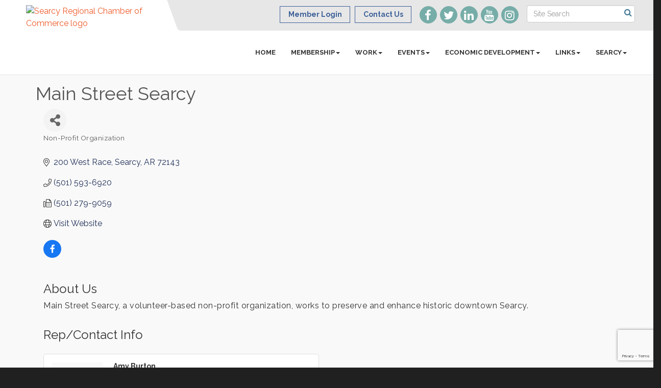

--- FILE ---
content_type: text/html; charset=utf-8
request_url: https://www.google.com/recaptcha/enterprise/anchor?ar=1&k=6LfI_T8rAAAAAMkWHrLP_GfSf3tLy9tKa839wcWa&co=aHR0cHM6Ly93d3cuc2VhcmN5Y2hhbWJlci5jb206NDQz&hl=en&v=N67nZn4AqZkNcbeMu4prBgzg&size=invisible&anchor-ms=20000&execute-ms=30000&cb=3mihuhvys1de
body_size: 48544
content:
<!DOCTYPE HTML><html dir="ltr" lang="en"><head><meta http-equiv="Content-Type" content="text/html; charset=UTF-8">
<meta http-equiv="X-UA-Compatible" content="IE=edge">
<title>reCAPTCHA</title>
<style type="text/css">
/* cyrillic-ext */
@font-face {
  font-family: 'Roboto';
  font-style: normal;
  font-weight: 400;
  font-stretch: 100%;
  src: url(//fonts.gstatic.com/s/roboto/v48/KFO7CnqEu92Fr1ME7kSn66aGLdTylUAMa3GUBHMdazTgWw.woff2) format('woff2');
  unicode-range: U+0460-052F, U+1C80-1C8A, U+20B4, U+2DE0-2DFF, U+A640-A69F, U+FE2E-FE2F;
}
/* cyrillic */
@font-face {
  font-family: 'Roboto';
  font-style: normal;
  font-weight: 400;
  font-stretch: 100%;
  src: url(//fonts.gstatic.com/s/roboto/v48/KFO7CnqEu92Fr1ME7kSn66aGLdTylUAMa3iUBHMdazTgWw.woff2) format('woff2');
  unicode-range: U+0301, U+0400-045F, U+0490-0491, U+04B0-04B1, U+2116;
}
/* greek-ext */
@font-face {
  font-family: 'Roboto';
  font-style: normal;
  font-weight: 400;
  font-stretch: 100%;
  src: url(//fonts.gstatic.com/s/roboto/v48/KFO7CnqEu92Fr1ME7kSn66aGLdTylUAMa3CUBHMdazTgWw.woff2) format('woff2');
  unicode-range: U+1F00-1FFF;
}
/* greek */
@font-face {
  font-family: 'Roboto';
  font-style: normal;
  font-weight: 400;
  font-stretch: 100%;
  src: url(//fonts.gstatic.com/s/roboto/v48/KFO7CnqEu92Fr1ME7kSn66aGLdTylUAMa3-UBHMdazTgWw.woff2) format('woff2');
  unicode-range: U+0370-0377, U+037A-037F, U+0384-038A, U+038C, U+038E-03A1, U+03A3-03FF;
}
/* math */
@font-face {
  font-family: 'Roboto';
  font-style: normal;
  font-weight: 400;
  font-stretch: 100%;
  src: url(//fonts.gstatic.com/s/roboto/v48/KFO7CnqEu92Fr1ME7kSn66aGLdTylUAMawCUBHMdazTgWw.woff2) format('woff2');
  unicode-range: U+0302-0303, U+0305, U+0307-0308, U+0310, U+0312, U+0315, U+031A, U+0326-0327, U+032C, U+032F-0330, U+0332-0333, U+0338, U+033A, U+0346, U+034D, U+0391-03A1, U+03A3-03A9, U+03B1-03C9, U+03D1, U+03D5-03D6, U+03F0-03F1, U+03F4-03F5, U+2016-2017, U+2034-2038, U+203C, U+2040, U+2043, U+2047, U+2050, U+2057, U+205F, U+2070-2071, U+2074-208E, U+2090-209C, U+20D0-20DC, U+20E1, U+20E5-20EF, U+2100-2112, U+2114-2115, U+2117-2121, U+2123-214F, U+2190, U+2192, U+2194-21AE, U+21B0-21E5, U+21F1-21F2, U+21F4-2211, U+2213-2214, U+2216-22FF, U+2308-230B, U+2310, U+2319, U+231C-2321, U+2336-237A, U+237C, U+2395, U+239B-23B7, U+23D0, U+23DC-23E1, U+2474-2475, U+25AF, U+25B3, U+25B7, U+25BD, U+25C1, U+25CA, U+25CC, U+25FB, U+266D-266F, U+27C0-27FF, U+2900-2AFF, U+2B0E-2B11, U+2B30-2B4C, U+2BFE, U+3030, U+FF5B, U+FF5D, U+1D400-1D7FF, U+1EE00-1EEFF;
}
/* symbols */
@font-face {
  font-family: 'Roboto';
  font-style: normal;
  font-weight: 400;
  font-stretch: 100%;
  src: url(//fonts.gstatic.com/s/roboto/v48/KFO7CnqEu92Fr1ME7kSn66aGLdTylUAMaxKUBHMdazTgWw.woff2) format('woff2');
  unicode-range: U+0001-000C, U+000E-001F, U+007F-009F, U+20DD-20E0, U+20E2-20E4, U+2150-218F, U+2190, U+2192, U+2194-2199, U+21AF, U+21E6-21F0, U+21F3, U+2218-2219, U+2299, U+22C4-22C6, U+2300-243F, U+2440-244A, U+2460-24FF, U+25A0-27BF, U+2800-28FF, U+2921-2922, U+2981, U+29BF, U+29EB, U+2B00-2BFF, U+4DC0-4DFF, U+FFF9-FFFB, U+10140-1018E, U+10190-1019C, U+101A0, U+101D0-101FD, U+102E0-102FB, U+10E60-10E7E, U+1D2C0-1D2D3, U+1D2E0-1D37F, U+1F000-1F0FF, U+1F100-1F1AD, U+1F1E6-1F1FF, U+1F30D-1F30F, U+1F315, U+1F31C, U+1F31E, U+1F320-1F32C, U+1F336, U+1F378, U+1F37D, U+1F382, U+1F393-1F39F, U+1F3A7-1F3A8, U+1F3AC-1F3AF, U+1F3C2, U+1F3C4-1F3C6, U+1F3CA-1F3CE, U+1F3D4-1F3E0, U+1F3ED, U+1F3F1-1F3F3, U+1F3F5-1F3F7, U+1F408, U+1F415, U+1F41F, U+1F426, U+1F43F, U+1F441-1F442, U+1F444, U+1F446-1F449, U+1F44C-1F44E, U+1F453, U+1F46A, U+1F47D, U+1F4A3, U+1F4B0, U+1F4B3, U+1F4B9, U+1F4BB, U+1F4BF, U+1F4C8-1F4CB, U+1F4D6, U+1F4DA, U+1F4DF, U+1F4E3-1F4E6, U+1F4EA-1F4ED, U+1F4F7, U+1F4F9-1F4FB, U+1F4FD-1F4FE, U+1F503, U+1F507-1F50B, U+1F50D, U+1F512-1F513, U+1F53E-1F54A, U+1F54F-1F5FA, U+1F610, U+1F650-1F67F, U+1F687, U+1F68D, U+1F691, U+1F694, U+1F698, U+1F6AD, U+1F6B2, U+1F6B9-1F6BA, U+1F6BC, U+1F6C6-1F6CF, U+1F6D3-1F6D7, U+1F6E0-1F6EA, U+1F6F0-1F6F3, U+1F6F7-1F6FC, U+1F700-1F7FF, U+1F800-1F80B, U+1F810-1F847, U+1F850-1F859, U+1F860-1F887, U+1F890-1F8AD, U+1F8B0-1F8BB, U+1F8C0-1F8C1, U+1F900-1F90B, U+1F93B, U+1F946, U+1F984, U+1F996, U+1F9E9, U+1FA00-1FA6F, U+1FA70-1FA7C, U+1FA80-1FA89, U+1FA8F-1FAC6, U+1FACE-1FADC, U+1FADF-1FAE9, U+1FAF0-1FAF8, U+1FB00-1FBFF;
}
/* vietnamese */
@font-face {
  font-family: 'Roboto';
  font-style: normal;
  font-weight: 400;
  font-stretch: 100%;
  src: url(//fonts.gstatic.com/s/roboto/v48/KFO7CnqEu92Fr1ME7kSn66aGLdTylUAMa3OUBHMdazTgWw.woff2) format('woff2');
  unicode-range: U+0102-0103, U+0110-0111, U+0128-0129, U+0168-0169, U+01A0-01A1, U+01AF-01B0, U+0300-0301, U+0303-0304, U+0308-0309, U+0323, U+0329, U+1EA0-1EF9, U+20AB;
}
/* latin-ext */
@font-face {
  font-family: 'Roboto';
  font-style: normal;
  font-weight: 400;
  font-stretch: 100%;
  src: url(//fonts.gstatic.com/s/roboto/v48/KFO7CnqEu92Fr1ME7kSn66aGLdTylUAMa3KUBHMdazTgWw.woff2) format('woff2');
  unicode-range: U+0100-02BA, U+02BD-02C5, U+02C7-02CC, U+02CE-02D7, U+02DD-02FF, U+0304, U+0308, U+0329, U+1D00-1DBF, U+1E00-1E9F, U+1EF2-1EFF, U+2020, U+20A0-20AB, U+20AD-20C0, U+2113, U+2C60-2C7F, U+A720-A7FF;
}
/* latin */
@font-face {
  font-family: 'Roboto';
  font-style: normal;
  font-weight: 400;
  font-stretch: 100%;
  src: url(//fonts.gstatic.com/s/roboto/v48/KFO7CnqEu92Fr1ME7kSn66aGLdTylUAMa3yUBHMdazQ.woff2) format('woff2');
  unicode-range: U+0000-00FF, U+0131, U+0152-0153, U+02BB-02BC, U+02C6, U+02DA, U+02DC, U+0304, U+0308, U+0329, U+2000-206F, U+20AC, U+2122, U+2191, U+2193, U+2212, U+2215, U+FEFF, U+FFFD;
}
/* cyrillic-ext */
@font-face {
  font-family: 'Roboto';
  font-style: normal;
  font-weight: 500;
  font-stretch: 100%;
  src: url(//fonts.gstatic.com/s/roboto/v48/KFO7CnqEu92Fr1ME7kSn66aGLdTylUAMa3GUBHMdazTgWw.woff2) format('woff2');
  unicode-range: U+0460-052F, U+1C80-1C8A, U+20B4, U+2DE0-2DFF, U+A640-A69F, U+FE2E-FE2F;
}
/* cyrillic */
@font-face {
  font-family: 'Roboto';
  font-style: normal;
  font-weight: 500;
  font-stretch: 100%;
  src: url(//fonts.gstatic.com/s/roboto/v48/KFO7CnqEu92Fr1ME7kSn66aGLdTylUAMa3iUBHMdazTgWw.woff2) format('woff2');
  unicode-range: U+0301, U+0400-045F, U+0490-0491, U+04B0-04B1, U+2116;
}
/* greek-ext */
@font-face {
  font-family: 'Roboto';
  font-style: normal;
  font-weight: 500;
  font-stretch: 100%;
  src: url(//fonts.gstatic.com/s/roboto/v48/KFO7CnqEu92Fr1ME7kSn66aGLdTylUAMa3CUBHMdazTgWw.woff2) format('woff2');
  unicode-range: U+1F00-1FFF;
}
/* greek */
@font-face {
  font-family: 'Roboto';
  font-style: normal;
  font-weight: 500;
  font-stretch: 100%;
  src: url(//fonts.gstatic.com/s/roboto/v48/KFO7CnqEu92Fr1ME7kSn66aGLdTylUAMa3-UBHMdazTgWw.woff2) format('woff2');
  unicode-range: U+0370-0377, U+037A-037F, U+0384-038A, U+038C, U+038E-03A1, U+03A3-03FF;
}
/* math */
@font-face {
  font-family: 'Roboto';
  font-style: normal;
  font-weight: 500;
  font-stretch: 100%;
  src: url(//fonts.gstatic.com/s/roboto/v48/KFO7CnqEu92Fr1ME7kSn66aGLdTylUAMawCUBHMdazTgWw.woff2) format('woff2');
  unicode-range: U+0302-0303, U+0305, U+0307-0308, U+0310, U+0312, U+0315, U+031A, U+0326-0327, U+032C, U+032F-0330, U+0332-0333, U+0338, U+033A, U+0346, U+034D, U+0391-03A1, U+03A3-03A9, U+03B1-03C9, U+03D1, U+03D5-03D6, U+03F0-03F1, U+03F4-03F5, U+2016-2017, U+2034-2038, U+203C, U+2040, U+2043, U+2047, U+2050, U+2057, U+205F, U+2070-2071, U+2074-208E, U+2090-209C, U+20D0-20DC, U+20E1, U+20E5-20EF, U+2100-2112, U+2114-2115, U+2117-2121, U+2123-214F, U+2190, U+2192, U+2194-21AE, U+21B0-21E5, U+21F1-21F2, U+21F4-2211, U+2213-2214, U+2216-22FF, U+2308-230B, U+2310, U+2319, U+231C-2321, U+2336-237A, U+237C, U+2395, U+239B-23B7, U+23D0, U+23DC-23E1, U+2474-2475, U+25AF, U+25B3, U+25B7, U+25BD, U+25C1, U+25CA, U+25CC, U+25FB, U+266D-266F, U+27C0-27FF, U+2900-2AFF, U+2B0E-2B11, U+2B30-2B4C, U+2BFE, U+3030, U+FF5B, U+FF5D, U+1D400-1D7FF, U+1EE00-1EEFF;
}
/* symbols */
@font-face {
  font-family: 'Roboto';
  font-style: normal;
  font-weight: 500;
  font-stretch: 100%;
  src: url(//fonts.gstatic.com/s/roboto/v48/KFO7CnqEu92Fr1ME7kSn66aGLdTylUAMaxKUBHMdazTgWw.woff2) format('woff2');
  unicode-range: U+0001-000C, U+000E-001F, U+007F-009F, U+20DD-20E0, U+20E2-20E4, U+2150-218F, U+2190, U+2192, U+2194-2199, U+21AF, U+21E6-21F0, U+21F3, U+2218-2219, U+2299, U+22C4-22C6, U+2300-243F, U+2440-244A, U+2460-24FF, U+25A0-27BF, U+2800-28FF, U+2921-2922, U+2981, U+29BF, U+29EB, U+2B00-2BFF, U+4DC0-4DFF, U+FFF9-FFFB, U+10140-1018E, U+10190-1019C, U+101A0, U+101D0-101FD, U+102E0-102FB, U+10E60-10E7E, U+1D2C0-1D2D3, U+1D2E0-1D37F, U+1F000-1F0FF, U+1F100-1F1AD, U+1F1E6-1F1FF, U+1F30D-1F30F, U+1F315, U+1F31C, U+1F31E, U+1F320-1F32C, U+1F336, U+1F378, U+1F37D, U+1F382, U+1F393-1F39F, U+1F3A7-1F3A8, U+1F3AC-1F3AF, U+1F3C2, U+1F3C4-1F3C6, U+1F3CA-1F3CE, U+1F3D4-1F3E0, U+1F3ED, U+1F3F1-1F3F3, U+1F3F5-1F3F7, U+1F408, U+1F415, U+1F41F, U+1F426, U+1F43F, U+1F441-1F442, U+1F444, U+1F446-1F449, U+1F44C-1F44E, U+1F453, U+1F46A, U+1F47D, U+1F4A3, U+1F4B0, U+1F4B3, U+1F4B9, U+1F4BB, U+1F4BF, U+1F4C8-1F4CB, U+1F4D6, U+1F4DA, U+1F4DF, U+1F4E3-1F4E6, U+1F4EA-1F4ED, U+1F4F7, U+1F4F9-1F4FB, U+1F4FD-1F4FE, U+1F503, U+1F507-1F50B, U+1F50D, U+1F512-1F513, U+1F53E-1F54A, U+1F54F-1F5FA, U+1F610, U+1F650-1F67F, U+1F687, U+1F68D, U+1F691, U+1F694, U+1F698, U+1F6AD, U+1F6B2, U+1F6B9-1F6BA, U+1F6BC, U+1F6C6-1F6CF, U+1F6D3-1F6D7, U+1F6E0-1F6EA, U+1F6F0-1F6F3, U+1F6F7-1F6FC, U+1F700-1F7FF, U+1F800-1F80B, U+1F810-1F847, U+1F850-1F859, U+1F860-1F887, U+1F890-1F8AD, U+1F8B0-1F8BB, U+1F8C0-1F8C1, U+1F900-1F90B, U+1F93B, U+1F946, U+1F984, U+1F996, U+1F9E9, U+1FA00-1FA6F, U+1FA70-1FA7C, U+1FA80-1FA89, U+1FA8F-1FAC6, U+1FACE-1FADC, U+1FADF-1FAE9, U+1FAF0-1FAF8, U+1FB00-1FBFF;
}
/* vietnamese */
@font-face {
  font-family: 'Roboto';
  font-style: normal;
  font-weight: 500;
  font-stretch: 100%;
  src: url(//fonts.gstatic.com/s/roboto/v48/KFO7CnqEu92Fr1ME7kSn66aGLdTylUAMa3OUBHMdazTgWw.woff2) format('woff2');
  unicode-range: U+0102-0103, U+0110-0111, U+0128-0129, U+0168-0169, U+01A0-01A1, U+01AF-01B0, U+0300-0301, U+0303-0304, U+0308-0309, U+0323, U+0329, U+1EA0-1EF9, U+20AB;
}
/* latin-ext */
@font-face {
  font-family: 'Roboto';
  font-style: normal;
  font-weight: 500;
  font-stretch: 100%;
  src: url(//fonts.gstatic.com/s/roboto/v48/KFO7CnqEu92Fr1ME7kSn66aGLdTylUAMa3KUBHMdazTgWw.woff2) format('woff2');
  unicode-range: U+0100-02BA, U+02BD-02C5, U+02C7-02CC, U+02CE-02D7, U+02DD-02FF, U+0304, U+0308, U+0329, U+1D00-1DBF, U+1E00-1E9F, U+1EF2-1EFF, U+2020, U+20A0-20AB, U+20AD-20C0, U+2113, U+2C60-2C7F, U+A720-A7FF;
}
/* latin */
@font-face {
  font-family: 'Roboto';
  font-style: normal;
  font-weight: 500;
  font-stretch: 100%;
  src: url(//fonts.gstatic.com/s/roboto/v48/KFO7CnqEu92Fr1ME7kSn66aGLdTylUAMa3yUBHMdazQ.woff2) format('woff2');
  unicode-range: U+0000-00FF, U+0131, U+0152-0153, U+02BB-02BC, U+02C6, U+02DA, U+02DC, U+0304, U+0308, U+0329, U+2000-206F, U+20AC, U+2122, U+2191, U+2193, U+2212, U+2215, U+FEFF, U+FFFD;
}
/* cyrillic-ext */
@font-face {
  font-family: 'Roboto';
  font-style: normal;
  font-weight: 900;
  font-stretch: 100%;
  src: url(//fonts.gstatic.com/s/roboto/v48/KFO7CnqEu92Fr1ME7kSn66aGLdTylUAMa3GUBHMdazTgWw.woff2) format('woff2');
  unicode-range: U+0460-052F, U+1C80-1C8A, U+20B4, U+2DE0-2DFF, U+A640-A69F, U+FE2E-FE2F;
}
/* cyrillic */
@font-face {
  font-family: 'Roboto';
  font-style: normal;
  font-weight: 900;
  font-stretch: 100%;
  src: url(//fonts.gstatic.com/s/roboto/v48/KFO7CnqEu92Fr1ME7kSn66aGLdTylUAMa3iUBHMdazTgWw.woff2) format('woff2');
  unicode-range: U+0301, U+0400-045F, U+0490-0491, U+04B0-04B1, U+2116;
}
/* greek-ext */
@font-face {
  font-family: 'Roboto';
  font-style: normal;
  font-weight: 900;
  font-stretch: 100%;
  src: url(//fonts.gstatic.com/s/roboto/v48/KFO7CnqEu92Fr1ME7kSn66aGLdTylUAMa3CUBHMdazTgWw.woff2) format('woff2');
  unicode-range: U+1F00-1FFF;
}
/* greek */
@font-face {
  font-family: 'Roboto';
  font-style: normal;
  font-weight: 900;
  font-stretch: 100%;
  src: url(//fonts.gstatic.com/s/roboto/v48/KFO7CnqEu92Fr1ME7kSn66aGLdTylUAMa3-UBHMdazTgWw.woff2) format('woff2');
  unicode-range: U+0370-0377, U+037A-037F, U+0384-038A, U+038C, U+038E-03A1, U+03A3-03FF;
}
/* math */
@font-face {
  font-family: 'Roboto';
  font-style: normal;
  font-weight: 900;
  font-stretch: 100%;
  src: url(//fonts.gstatic.com/s/roboto/v48/KFO7CnqEu92Fr1ME7kSn66aGLdTylUAMawCUBHMdazTgWw.woff2) format('woff2');
  unicode-range: U+0302-0303, U+0305, U+0307-0308, U+0310, U+0312, U+0315, U+031A, U+0326-0327, U+032C, U+032F-0330, U+0332-0333, U+0338, U+033A, U+0346, U+034D, U+0391-03A1, U+03A3-03A9, U+03B1-03C9, U+03D1, U+03D5-03D6, U+03F0-03F1, U+03F4-03F5, U+2016-2017, U+2034-2038, U+203C, U+2040, U+2043, U+2047, U+2050, U+2057, U+205F, U+2070-2071, U+2074-208E, U+2090-209C, U+20D0-20DC, U+20E1, U+20E5-20EF, U+2100-2112, U+2114-2115, U+2117-2121, U+2123-214F, U+2190, U+2192, U+2194-21AE, U+21B0-21E5, U+21F1-21F2, U+21F4-2211, U+2213-2214, U+2216-22FF, U+2308-230B, U+2310, U+2319, U+231C-2321, U+2336-237A, U+237C, U+2395, U+239B-23B7, U+23D0, U+23DC-23E1, U+2474-2475, U+25AF, U+25B3, U+25B7, U+25BD, U+25C1, U+25CA, U+25CC, U+25FB, U+266D-266F, U+27C0-27FF, U+2900-2AFF, U+2B0E-2B11, U+2B30-2B4C, U+2BFE, U+3030, U+FF5B, U+FF5D, U+1D400-1D7FF, U+1EE00-1EEFF;
}
/* symbols */
@font-face {
  font-family: 'Roboto';
  font-style: normal;
  font-weight: 900;
  font-stretch: 100%;
  src: url(//fonts.gstatic.com/s/roboto/v48/KFO7CnqEu92Fr1ME7kSn66aGLdTylUAMaxKUBHMdazTgWw.woff2) format('woff2');
  unicode-range: U+0001-000C, U+000E-001F, U+007F-009F, U+20DD-20E0, U+20E2-20E4, U+2150-218F, U+2190, U+2192, U+2194-2199, U+21AF, U+21E6-21F0, U+21F3, U+2218-2219, U+2299, U+22C4-22C6, U+2300-243F, U+2440-244A, U+2460-24FF, U+25A0-27BF, U+2800-28FF, U+2921-2922, U+2981, U+29BF, U+29EB, U+2B00-2BFF, U+4DC0-4DFF, U+FFF9-FFFB, U+10140-1018E, U+10190-1019C, U+101A0, U+101D0-101FD, U+102E0-102FB, U+10E60-10E7E, U+1D2C0-1D2D3, U+1D2E0-1D37F, U+1F000-1F0FF, U+1F100-1F1AD, U+1F1E6-1F1FF, U+1F30D-1F30F, U+1F315, U+1F31C, U+1F31E, U+1F320-1F32C, U+1F336, U+1F378, U+1F37D, U+1F382, U+1F393-1F39F, U+1F3A7-1F3A8, U+1F3AC-1F3AF, U+1F3C2, U+1F3C4-1F3C6, U+1F3CA-1F3CE, U+1F3D4-1F3E0, U+1F3ED, U+1F3F1-1F3F3, U+1F3F5-1F3F7, U+1F408, U+1F415, U+1F41F, U+1F426, U+1F43F, U+1F441-1F442, U+1F444, U+1F446-1F449, U+1F44C-1F44E, U+1F453, U+1F46A, U+1F47D, U+1F4A3, U+1F4B0, U+1F4B3, U+1F4B9, U+1F4BB, U+1F4BF, U+1F4C8-1F4CB, U+1F4D6, U+1F4DA, U+1F4DF, U+1F4E3-1F4E6, U+1F4EA-1F4ED, U+1F4F7, U+1F4F9-1F4FB, U+1F4FD-1F4FE, U+1F503, U+1F507-1F50B, U+1F50D, U+1F512-1F513, U+1F53E-1F54A, U+1F54F-1F5FA, U+1F610, U+1F650-1F67F, U+1F687, U+1F68D, U+1F691, U+1F694, U+1F698, U+1F6AD, U+1F6B2, U+1F6B9-1F6BA, U+1F6BC, U+1F6C6-1F6CF, U+1F6D3-1F6D7, U+1F6E0-1F6EA, U+1F6F0-1F6F3, U+1F6F7-1F6FC, U+1F700-1F7FF, U+1F800-1F80B, U+1F810-1F847, U+1F850-1F859, U+1F860-1F887, U+1F890-1F8AD, U+1F8B0-1F8BB, U+1F8C0-1F8C1, U+1F900-1F90B, U+1F93B, U+1F946, U+1F984, U+1F996, U+1F9E9, U+1FA00-1FA6F, U+1FA70-1FA7C, U+1FA80-1FA89, U+1FA8F-1FAC6, U+1FACE-1FADC, U+1FADF-1FAE9, U+1FAF0-1FAF8, U+1FB00-1FBFF;
}
/* vietnamese */
@font-face {
  font-family: 'Roboto';
  font-style: normal;
  font-weight: 900;
  font-stretch: 100%;
  src: url(//fonts.gstatic.com/s/roboto/v48/KFO7CnqEu92Fr1ME7kSn66aGLdTylUAMa3OUBHMdazTgWw.woff2) format('woff2');
  unicode-range: U+0102-0103, U+0110-0111, U+0128-0129, U+0168-0169, U+01A0-01A1, U+01AF-01B0, U+0300-0301, U+0303-0304, U+0308-0309, U+0323, U+0329, U+1EA0-1EF9, U+20AB;
}
/* latin-ext */
@font-face {
  font-family: 'Roboto';
  font-style: normal;
  font-weight: 900;
  font-stretch: 100%;
  src: url(//fonts.gstatic.com/s/roboto/v48/KFO7CnqEu92Fr1ME7kSn66aGLdTylUAMa3KUBHMdazTgWw.woff2) format('woff2');
  unicode-range: U+0100-02BA, U+02BD-02C5, U+02C7-02CC, U+02CE-02D7, U+02DD-02FF, U+0304, U+0308, U+0329, U+1D00-1DBF, U+1E00-1E9F, U+1EF2-1EFF, U+2020, U+20A0-20AB, U+20AD-20C0, U+2113, U+2C60-2C7F, U+A720-A7FF;
}
/* latin */
@font-face {
  font-family: 'Roboto';
  font-style: normal;
  font-weight: 900;
  font-stretch: 100%;
  src: url(//fonts.gstatic.com/s/roboto/v48/KFO7CnqEu92Fr1ME7kSn66aGLdTylUAMa3yUBHMdazQ.woff2) format('woff2');
  unicode-range: U+0000-00FF, U+0131, U+0152-0153, U+02BB-02BC, U+02C6, U+02DA, U+02DC, U+0304, U+0308, U+0329, U+2000-206F, U+20AC, U+2122, U+2191, U+2193, U+2212, U+2215, U+FEFF, U+FFFD;
}

</style>
<link rel="stylesheet" type="text/css" href="https://www.gstatic.com/recaptcha/releases/N67nZn4AqZkNcbeMu4prBgzg/styles__ltr.css">
<script nonce="raS6yz5RiS7VboF6h6hnCw" type="text/javascript">window['__recaptcha_api'] = 'https://www.google.com/recaptcha/enterprise/';</script>
<script type="text/javascript" src="https://www.gstatic.com/recaptcha/releases/N67nZn4AqZkNcbeMu4prBgzg/recaptcha__en.js" nonce="raS6yz5RiS7VboF6h6hnCw">
      
    </script></head>
<body><div id="rc-anchor-alert" class="rc-anchor-alert"></div>
<input type="hidden" id="recaptcha-token" value="[base64]">
<script type="text/javascript" nonce="raS6yz5RiS7VboF6h6hnCw">
      recaptcha.anchor.Main.init("[\x22ainput\x22,[\x22bgdata\x22,\x22\x22,\[base64]/[base64]/[base64]/[base64]/[base64]/[base64]/KGcoTywyNTMsTy5PKSxVRyhPLEMpKTpnKE8sMjUzLEMpLE8pKSxsKSksTykpfSxieT1mdW5jdGlvbihDLE8sdSxsKXtmb3IobD0odT1SKEMpLDApO08+MDtPLS0pbD1sPDw4fFooQyk7ZyhDLHUsbCl9LFVHPWZ1bmN0aW9uKEMsTyl7Qy5pLmxlbmd0aD4xMDQ/[base64]/[base64]/[base64]/[base64]/[base64]/[base64]/[base64]\\u003d\x22,\[base64]\x22,\x22w4PDiD93w6DCtiLCmSVdfTXCq8OiSEvCpcOpWMOzwqI3wpnCkWJzwoASw4piw6HCpsO6ZX/Ch8Kqw7HDhDvDvMOtw4vDgMKbZMKRw7fDmTopOsOqw7xjFkM1wprDixnDuTcJLVDClBnCmHJAPsOJJwEywrQVw6tdwqHCgQfDmirChcOcaH5Od8O/[base64]/DizlzbxLCklXDpsKSKCTDjVZFw6bCg8ODw4nCunVpw6p1EEHCjDtHw57Dr8OZHMO4QSMtCXzCkDvCu8OWwp/DkcOnwpnDkMOPwoNZw7vCosOwVh4iwpxowq/Cp3zDgMOIw5ZyecOBw7E4BsKOw7tYw5ELPlHDmsKcHsOkZsO3wqfDu8Oywrtucl0aw7LDrlxXUnTCv8ODJR9iwpTDn8KwwogbVcOlOVlZE8KhAMOiwqnCqMKLHsKEwr/Dg8KsYcKGFsOyTxR7w7QaXxQBTcO8IUR/SQLCq8K3w580aWRLKcKyw4jCuwMfIjliGcK6w6fCqcO2wqfDkcKEFsOyw4XDrcKLWFrCrMOBw6rCqsK4wpBeW8OWwoTCjkrDmyPClMOkw4HDgXvDolgsCWIUw7EUE8O8OsKIw7t5w7g7wojDvsOEw6wIw7/DjEwmw44LTMKNISvDghdgw7hSwpd1VxfDgjAmwqAeVMOQwoUMBMOBwq80w79LYsKOZW4UAMKlBMKoWFYww6BBXWXDk8OiMcKvw6vCoQLDom3CqsOEw4rDiGFUdsOow77CqsOTY8Otwodjwo/DusOHWsKcZsOrw7LDm8OAAlIRwpkmO8KtFMOaw6nDlMKMPiZ5cMKwccO8w5gywqrDrMONJMK8esKmLHXDnsKWwqJKYsKgFyRtLsOsw7lYwokiacOtB8OUwphTwqUiw4TDnMOASzbDgsOWwrcPJzXDnsOiAsOGa0/[base64]/DtiYDwojCtMOgwofDlkMAw7o+PQXCoRZuwoDDk8ONACHCrcOefFPCvB7CgsO4w5bClcKCwonDucOgeGDCnMKeOAktJsKDwpzDrwgkdUI7QcKzLcKRQFHDkXLCksOAfT3Dg8KeCsOITcKxwopUMMONN8OoPQdYLcKywrBIRGDDrsO8esKbLMOgY1/DoMOgw6zCmcOoY1LDgxVhw7Axw6PDs8KOw4NqwqZawpHDksOawpwDw5wNw7Jew5TCi8KOwr7DggzDlsOPAiXDi0jChjbDjwnCqcOoOMOKBMOWw6HClMKFbz7Ds8O/w4AXM2fCocOPOcK6bcOaOMO5RFDDkBPDnwnCqTckKnMoSnkjw7gDw53ChVXDmMKcVykCayDDhcKaw7ssw5V6RR3CusOdwr/DnsOUw5nCminDrsO9wrMkwpzDiMO0w70sITvDgsOadMKfYMK4X8OmTsKWZcKpLw4ERUfChlvCpMKyfz/CmsO6w4XChsOwwqfCnDPCnzc4w6TCkkF1TS7DoUxgw6zConvDhh8ZeDHDiQZZDMK6w7lleFrCpcOON8O/wpLCv8KtwrDCtsODwr8RwpoGwpTCtCR3JEs1AcKCwplRw5Mbwqgqw7LCosOYGsKmBMONUXl3UXIuwo9UMcKrE8OITsO7w4Arw5gewqnCswllZsO/w6bDjcOKwoADwpfCnVrDl8KAQcKbBlFpTW/[base64]/CjMKhQMKSw43Cj8KZw4dXwrs5AsK9CVnCl8Kfw7nChcOrwoIxLsKUcSfCsMKCwr3Dn1pVE8KnABPDgnbCn8OyDlgSw7NoKMOfwqrCrUZzIlBlwr/CgSPDqcKlw63DoSfCo8OPAiXDilESw412w5nCuXfDssO8wqzCiMK2aGoaIcONeEgaw4DDn8OiYw4Jw6w7wqPCi8K5SWAqG8OCwrMpNMKhFQMXw67DoMOpwqc8YcONbcK7wqIfw44vS8OUw74bw6zCs8OXHEPCkMKiw4NqwpZSw47CocK8MmxgAcO1IcO4F3/DuQDCisKhwqIDw5JHw4fCkBcBRGrDssKZwo7DnsKWw53CgxwzIn4Iw6gTw4zCvh53AUPDsknDtcOlwpnDsm/CpcK1KzvCr8O+Ti/CksKkw6sPYcKMw6jCsnXCosOkPsKsI8O0w4XDjk/[base64]/ChcKAwo3CosKBUBjDn8KGXktEw77CuB4jwrl7bnVaw7DDssOiw4bDuMKJdMK/wrDCp8OzA8OuV8OODMOawrMaTMO5HMKIFsOsN2TCvTLCpTXCuMOwEx/Cp8KZWVzDqMK/NsKlUcKWMMKnwp7DqhnDjcOAwqIKGsKMTsO/[base64]/DtcKqCsOdSynDk3FlOMKWKEljw6PDkXTDj8OFwpFsKkUBwo4hw7TClMOSwpTClsKtw7oHLcOHw4NqwrDDq8OsPMKhwq0dZG/Cmw7CkMObwqbCpQULwqtPfcOEwr/[base64]/d8OyTXjDrBo8XmzDtMK8wpduR8KDXsKUwphQEcOpwq5uO0w1wqTDu8K6GWbDnsORwqXDgMKAUClmw6NhFi0oAwHDmTRsXwF3wq3DhhQmd2ByWsOawq3CrsOZwqfDq2JEFjnCrcKdJMKYO8Oxw5vCvT8Jw7sefAfDjFgywqPCmz1cw4LDmTvDt8ONfMKaw6A/[base64]/CoQl7Zko6wqI/E0dPXcOVwqhywpfClsOBwoHDr8OqCH9owqbCscKCIwAxwonDlmJHKcKXCmRMfRjDj8ONw43CscOXY8O3DWd/wqtSekfCoMOpfDjCtcO2PsOzalDCv8KGFT85IMODfmDCjsOwRMK0w7/CtTFewovCrXIlOcOvL8OjQQQRwpnDvQt1w6QoFi4yEGQmS8KUcGYYw7BXw5nCnw0OQw/CvXjCrsO/YmU1w453w7RvMcOyDUF8w4TDt8Knw6Apw6XDi3/[base64]/[base64]/Dt8KZwqXDgjs/[base64]/[base64]/[base64]/CigTCt3/CmxDDoMOnw4Fhwqxdw7d0bATCojzDhjPDmsOIejlHQ8O0R1cNTE/DuV0wEB3CrHscC8O4wr5OWRgxUinDs8KbB1NdwqDDrlfChMK1w7w2UULDp8OtFE3DkRMedsK6Qm80w53CiHLDpMK2w7xTw5gILcOLWFLCkMK4wqVDXm3Dg8KnTifDosKVUsK2wqPDnREJwr/DvU4aw7FxEcOXIxPCgF7DtUjCp8OXZcO6wosKbcO7NcOcE8OwE8KnXnLCsBlATMKHQMK9VksGworDrsOQwq8IB8OoZEPDuMOzw5nCiAEqXMO2w7dMwrAJw7/CtmYdHsOqwqpgBcO8w7EFVh9Pw7PDg8OYLMKUwozDm8KsJsKIHB/[base64]/CqGnDjsOSwpTDj8ONGU/DrMO6w5ANwr3CuMKCw5/DuGdMGQ1bw45tw68wUDzCiwQ+w5fCrsOxCBkGH8K5wovCr2E/wox8XMOYw4o4W2jCkCnDhsKKZMKbSgoiRcKSw6QJw5jChyBIC35fLiViwqbDjVM9w70RwrhBIGrDjMOMwonChiwDaMKSJ8K6wo0YHHhMwp41GMKLc8O3OkZtO2rDqcKtwprChsKGI8O6w63CvHYjwr/Dg8KiR8Kdw49swonDmwMpwpPCqMOmW8OaBsK8wp7Cm8KtPMOqwpRtw6fDicKJQxIQw6TDhlE3wp8DKW5Ow6vCqQXDphnDq8OrXV3CusOkXW1SUigCwq44KDIKdMOFWFhZHg8YD0s+I8OtFMOrS8KgasK6wpgfScONLcOBWG3DocO/DyjCoxHDncKNVcO9QjhnScKVNC7CicOEZ8Obw7l0esOQYFbDrWQaZcKDw7TDkgLDgsOmKh8GGEzComhKw6oeZsKyw4nDsi9+wo0ZwrjDpSHCtE/[base64]/w47CtsKMw5LDvsKOc8Ozw4TCj8KXw53CisKmw5wYwpdSZQkYN8Kjw7bDv8OTMRNDEncww7oPImfCr8OHNMO2w6bCpsOQwrrDpcOkPsKUGQLDl8OSKMOFQn7DrMKKwockwozDtsKMw4DDuTzCs3rDqsKTZQDDh1/DiUlwwpzCmsOxwqYUwr7CjMKDO8KUwo/[base64]/CuMOlw5XDiMOhV8OWRSXCisKXw5fCvg3DkDXDtcKtworDuiJKwr0zw69kwp/Di8OkdTJKRiPDssKsLQ3CocKxw5bCm088w6LDpnLDj8K4wpbCoULCvC8XA1sLwrjDqUbDuEhBWcOwwowpBibDuhYSFcKow4TDnG5fwqrCm8OvQGXCvW/DmcKIasOXS2/Cn8OlGRRdXUVYL0tHwqLDsy7CuBMAw6zCoHXDnF1aBMOBwpbDikzCgVhSw6vCnsOGFiDDoMKnJ8OOPkkDbC7DuRVGwqYgwonDmgDDkhUowrHDgcKrY8KYAMKIw7fDnMOiw4dbLMO2AcO1CVnCq13DpkAJAiPCiMOPw5g/[base64]/Di8KpZBrCmMOXMsKtwptOT8Kkfh0vw7J0w7DCjcOjBQJmwrIJw5rCmUNsw5VLWg9xOMKULAXDhcOlwo7DlT/CpjkCB1EoE8OFa8O4wrXDtQVLSUDCkMOHHMOwUm5XFBldw7nClQ4vPnUaw6LCucOZwp17wqjDv2YwfwlLw53Dqi8UwpHDpcORw7Uew4hzJXbCo8KVfsOIw5h/LcKsw6ZGTSDDp8OWZ8OVR8OsIzfCtkXCuy7DhE3CgcKiIsKcI8OcD1zCpS3Dpw3Dv8OPwpTCtcKWw7EdWcOGwqlsHjrDhH3CsF7CilPDiwsNc0LDlsOpw7HDuMKfwrHCqm14YnLClUFfVsKhwqjChcKzw5/CkR/[base64]/wqDCn8KBRsKZPwrCk8KNfkTCryRIwo7Cp0clw6tNw5UhWm/DmEhhw6Z6wpIfwrdWwqJ+wrdEDGDCjUzDh8Kyw4bCscKww7Mjw4BTwoxEwoHDq8O5PG8Vw4kwwqotwoTCtB3DjsOHccKLBXDCnX1zX8OdWU1kdcOwwqHDuj/DkQEuwrs2wq/DncKFw44xG8Kiwq5Hw7F+dDgow7A0B3wvwqvDoyHDqMKZNsOFMsKiMXU9Aggvwr7DjcOmw6FUAMOJwpIywoQywrvChsKEDgdJc23CmcOCwoLCv07DjMKNVcKvMcKZRxzCj8OoecO/OsOYdwDDhkkjVWLDs8OmE8K5wrDDr8K8HcKVw4ICw5BBw6fDo11hPTjDp3fChD9KCcOJLcKDSsOLHMKwLsKTwpgTw4PDiQbClcOeTMOpwrbCq1XCpcK/[base64]/wovDrsKmwoADCsK1wpBIfcO9P8OYY8Kpw6vCqsO0cHLCvAMPI1Y9w4QpMMOMch5zUsOFwqrCocOYwpZXGMO8woTDry8iw4bDoMOzw5/Dj8KRwptMw7rCr3jDpTzCq8K0wpfCrsO/w43CrMOQwobCpMKRWTwiPsKUw5pkwqk5GTLCvSHCpMKewq/[base64]/IzDCi8K2C8OZw7NkV3PDgTECw7fDqG8ow6trw696wp7CrMKlwoXCkw16wqDCpSBNMcKPJgEQacOnQ2VbwoFaw44+MhPDvFfClsOiw71gw7bDjsO1w6Bcw7Nfw6hFwp3CmcO2bcOEMhtdG2bChMOUwqk7wqPCj8Kgw7Y/DQRPDFshw51MS8KEw6sqYcODVyhYwrXCgMOow4TCvH5UwqJWwrnCihHDugtlN8O4w57DnsKEwpFqMBnDrDfDkMKBw4RJwqQmw6M1woskwrdzeRTCmTBaYQlSMcKWcU3Dk8OsAhXCoXYeAXVowp5cworCoAoqwrMTLxzCki1iw6/DvnZYwq/DmxLDmDYIfcOMw6jDmCYTwqLDsixLw6lCZsKVacKqMMKCQMKwPsONLmRww59ew6fDkScKOCQSwpzCmcKxKht/[base64]/DMOiYVvDisORZcOuHMKZF2HCoMOtw4DCiVnDsCNLwqMaQcKJwqsww6HDjsOpOjjCr8OiwpkDFSNDwqsUZhMKw610dMOHwr/DsMOeQEQSOgHDjsKAw6jDhkTCrMODSMKBE2bCtsKCD0/[base64]/AMOXeQRtwqJZwoXDqcK+REF/w5TDmMKFwp/DvMOMEUfDpFgbwovDkj0YesOuI2IYbxnCnSfCoiBNw6IcAl5KwpR9VcOOUQt3w5jDoTLDicKJw4R0wqTDvcObwpTCnRA3EcKWwr/CgMKlZ8K8WCDCr0/DsGDDkMOfb8K2w4cywrfDoD0KwrlnworCr2Nfw7bDtVnCtMO4w7vDtsKXDMKGRn5cw5LDjR4HO8K8wpYqwrByw6R3NxJrc8Kpw7hbEhF9w4hqwpLDin1sQ8KwSC8hEknCqH7DigZfwpxfw4bDscOUJsKafFpQUsOEA8O/woUjwphJJzDDrw9EJsK+bmLCtjDDusOMw6w1UMK1VMOJwp5Qwo1sw7HDgThZw4k/w7V2TsOGDFguw6nClsKQIh7DlMO8w5Mqwq1RwoA/L1PDiFDDqH3DkB0nIx9zb8K1MsKew4ANNBfDsMKOw6nCiMKwDlHDkx3ChcO/GcOnPADCpMK5w4ISw7wlwqXDhkgkwrnCjBXDp8Kswq1cQzJTw48DwprDpcO0egbDtTLCicKwdMOEcGVIwpnDpT/CnR8OWMO5wr0ORcO6WkFdwp4OXMOLZ8KNV8OyJ2hrwqEGwqvDv8O4wpnDj8OCwpBaw4HDhcOLR8KVRcOtL3fCkl/DiEXCtmcgwqzDocOAw5YcwrbCo8OZKMOOw7ktw53CqsKTwq7DhsKuwqDCuVLCvi7CgmIABsKPBMO2XyNqwqZswq5awqfDmsO6BUPDsEt7NcKOHzLCkx4KIcOFwo/Cg8OrwrzCucOfSWXDi8Kiw5Eqw6XDvXnDoBoZwrzCh3EbwqXCoMK6VMOXwrLDvcKfSxZjwovCoGwMMsO5wrkQGcOnw5AeWkJQJMOPcMKZZDfDny9xw5pZw7vCpsK/wpQtc8Khw4nCocOOwpHDmVDDmwZJwr/CkMOHwr/DhsOEF8KiwqV4X0YUUsO0w5vCkBpdAirCr8OZRVZFwrDDqw9AwrFhaMKTKMKvSMO/TgsJAMK8w7PDpVNgw7oODMKywpwAUVLCnMOWw57CtcOIccKbKVTDmTkowrZlwpwQMRzDnsKFO8Oqw6NybMOEZWjCu8Ocwr3Dkw4gw6wqQ8K5wpUaZcKaUjd8w7gnw4DCv8Odwpc9wrASw4hQY2TCusOJwo/CmcOcw504DMKkwqXDsFwawoTDmMORwqzDmnYiC8KOwrFSBjxbJcKBw4/[base64]/DsMKLwoUpw6F/I8O9S8Ogw5vCrcOYM8Ozw6HCoU9TPsOGAUfCt3IawqbDuyrCvUojbMORwoYXw63Dv116FD/Dj8KOw6sfE8OYw5TDvMObfsOKwpEqRj/[base64]/IwVKbsOiw7bCg8O0EsKgNirClMK3CsK6wqjDhcKrw7Utw5rDvcOIwqp6AjJgwqDDncOlWEPDtcOsc8O2wr81bsOkU1BkPB3DrcKOeMOfwpTCpcOSRlHCgTTDlW7DtAFyRMOFOMOBwo/CncODwqFawodyTU5bG8KUwr4kDsOCdQ/CisKtfkfDjTcEeV9QMXHCtcKkwowqACbCkMKKQEXDj13Cu8KOw4AlEcORwqjCvcKebsOMRWrDiMKJwrgVwo3CjMKYw7XDnkbChEMpw50uwos8w4XCtcKAwqPDucKYU8KkLcOBw4ROwr7DkMK3woVPw7rDuCZODMKaFsOKW27CtsK/NErCrMOtw5UEw49iw4EYJ8OLQsK8w4g4w6zDkl7DusKowo/CiMOFGRQxw45fWMKeKcK0QsOcN8O9Uy/DtAQXwqjCj8OewrLCgRVWScKdDhsPYcOYwrxNwrdQDm3CkSdmw6JIw63ClcKxw7kOKMO3wq/ClcOpC2vCv8KHw6Iiw552w6wDOsOuw5luw4B/JijDiSnDpMK+w5Ujw6A4w6PCp8KDOsKFdyrDoMObBMObKGLCiMKIEwDCvHZnYAHDmiPDulouHMKGHMKewp/[base64]/[base64]/Dtic8w6bCo8O1B8OaeMKkXsObXsOiEsKyfMOZCw9UeMONBg17H3gLwrQgG8OEw5LCpcOMwqzCnmzDuBHDqsK9bcKFPmxEwrVlDRhOXMK4w70PR8OSw43CmMOKC3MYc8KRwrHCjGxwwrTCkB/ConYqw7VxESQzw7DDumtGXGHCszdOw7LCpTPClHQDw6pLLMO8w6/DnjXDvMK9w4sQwozCglhrwrNhHcOXfcKWWsKren3DgCtxFUwaN8OWHgYzw7bDmmPDvcK6wpjCl8KyVEs9w7Ubw5JjPCESw6HDomvCp8K1aw3CuAnCohjCgMK/[base64]/[base64]/wp0dwrB4w4EVHMOKw67DkMKODVrDkMOqwrIsw7LDly8mwq7DscKiLnAmR1fCiBxUfMO1VGbCuMKgwpvCmTPCr8KHw4/Dk8KUwpMLYsKkWcKYJ8OpwpXDumRGwrhbwqnCh3g5NMKmb8KUWhTChEFJAsKtw7nCm8O5EnAjAWbDt0PCil/DmnwcFcKhZMOrdTTCm2LCt3zDi3PDssK3bcOiwo/DoMOOwrtvLSXDlsOcCcO9wq7CvcK3C8KMSCZnZU7DssOQFsOPAAYsw4Igw5TDozFpw4PCjMO0w64cw75wSmU8PwJGwqpDwpTCo1kMW8K/w5bCgy9NDAnDmSB/FcKIS8O9ICLDh8OywoIcesKLKnJuw40/w4DCgMOiCz7DsX/DgsKQRjwAw6XDksKhw77CucObwpHCglQ9wrfCtDvCqsO4G2UHSCcPwq/CiMOrw5LCjsKqw4EvaA9zTBkPwpPCjVLDnlTCpcKjwojDs8KDdFzDlkHCmcOMw6DDq8KAwpl6ThrCrgRIOBDClcKoADrCjX7CucOzwovCuWEdfxlSw4DDkibCnjhNblN8w73DuxtDbD0hPMKbdMOrJB/DjMKIaMOaw6gfSkFOwpfDvMOxD8K5BiQyXsOtw7DCklLCk1M5wqTDtcOawonDqMOLw73CqMKtwqcjwoLCk8KDfcO/wqvCnwIjwoobCSnCpMKQw4vCiMKcLMOzPlbDv8OWDBPDmm/DtMKGw7s0EMKtw4rDnVPDhcKeah1bG8KUasOHwpvDvsK4wp04w6zDvCo0w7jDtcKpw5xcG8KZS8KuMVLCmcO5UcKfwosbalkrd8Knw6RqwoR6PsOBJsKMw6/CvSvDuMKPBcOAMVbDgsOufcOhOMOrw6VrwrvCjcO3WBADT8OKbh8Zw61Bw4tKUh4NYcOfSzZGY8KnOwrDu3bCjcKJw7REw7LCgsKmw57ClMK/W3cswrFARMKnHzbDn8KEwr54IwR7wo/CgTbDqzQoFcOHwpV/wrJMBMKDQMOhw5/Du0ErTwt7f07DpXTCiHbCncODwqbCh8K6O8K2RXlXwprDigp5AsKbwrfClxEyIx/DoxZyw7orEMKyNzDDg8OUCsK+TxVmYQA+bcKzLADCk8OxwrQ6EXwIwpXCi1FawpTDgcO7bDU+QR0Bw41NwqTCtcOww4zCkATDpMKfOMOAwpfDiCvDqS/CsRthccKoSyTDlMOtMsO7wqMIwpjCqzbDiMKHwo1VwqdRwprDhUpCZ8KEBH0Ewrx/[base64]/THAWX8OvWwHDh8K/csKrw7NgJzVawrVKFMObEcK4d8OKw6RrwoFXNMKxwrdHZsOdw64kw7E2QcKhbsK5CsOIIztrwofCjCfDlcKywoTDrcK6ecKTUUAUCmocTgUMwogHHyLDvMKywp1QKSFYwqsfBh3DtsOcw6jCgTbDkcOGdMKrOsKbw5BBZcOODHoJeFR6Xg/DmFfDisKIRcO6w6DCucKLDDzCvMKsUhLDicKTLCcRO8K1RsORwrrDvwrDqsKhw6fDn8OCwq3DtHVrOQ4YwqMQVhfDmcK+w6Y7wpQkw788wpfDhcKrNgMQw7p/w5jDunvCgMOzPcOuEsOWwovDqcKhY3wVwo0fRFM/JMKiw4fCpSLDk8KMwqECUcK2Lz8+w4rDnnDCuzbCj2DCt8KiwpNvfcK5woPDsMKPEMKpwo15w7vCgljDuMOmbMK9wpszwqhlW10jwrzDl8OwdmJ5wqRdw6vCr1Vtw5QeSw8Kw5p9w6vCkMOfZGcZQVPDksODwo0yecKswrLCoMO/[base64]/Cl8OjOsKZwqULVsK5wrlYwqMuw5rDnsOnw7BsIMOjw53CtcKBw6dfwpHCgMOiw4TDkVfCkjYzEwbDp0tVHx5lIMOcXcOxw7YRwrNUw4HDszsBw6QIwrLCnAnCr8KwwpjDqMOJLsKzw6ZKwohALkRFRcO/[base64]/DrMOIHyrCm8OjwpFmK8Otw7x7w4EjMgQ4EcKyEmbCmsOVw71Tw7HCiMKKw5FMLF7DmwfCnzNxw6cTwrMccCoiw5p2WwDDgyUgw4/DrsK3YjB4wo5Mw4kJwobDkCDChHzCpcOHw6zDv8KENFJfZ8KZw6rDjQLDmXMeGcOpQMOKw48WW8OWwoXCq8KDwrTDmsO2DCtwVhzDs3XCmcO6wofCgSk4w47ClMOAK3nCosKjXcOQGcOswrjDmwHCtyl9Rl3ChE0UwrPCsi1Re8KBMcKITHjDgn/CqDgcRsOFQ8O6wrnDgTs1w57Ci8Onw5QqN17DnFowNQTDuiwqwqTDnnDCrWTCkg0Jwo4iwo/Do3kUYhQBVcKNYUt2dMOewqYhwoEvw4c5wpQ7bjfDskB9esOGY8KHw6TCvMOKwobCl2Y/X8O0w6F1UMOVUxsLUG9lwowCwqojwpTDkMKpKMO6w5bDncOnHRYXJ1zDl8Owwol2w5Zmwr/Duj7Ch8KVwoN1wrvCpRTCuMOMDj8XJWTDpsO0UzMyw6TDoxTChcOFw79rb08hwqwaLMKiX8Kvw5sGwp4xFsKmw5XCtsOlF8KowqQyPjjDuVNrBsKXU0HCpFgLw4/CkkQrw4NCMcK7T2rCgz7DgMOrY3jCgH86w6lqV8O8I8KxaHM+VQ/CnFXClcOMVn3ChV/DhmVVNMKaw6Qcw4jDjMKeZQReLEg5GMO7w5zDnsOzwr/DoXxuw51/alTClMO8UmbDh8K2w7gkIsO5w6nCvDQtAMKOBH/[base64]/EC8icsKAwpjDo8ObL23DtlzCrCZ7G8KDw4fCisKDw5XCgxs4wqDChsO9dMO1wo9EKivCtMO1cAs7w5zDrw/DlSFPwqNHAUllZGrDnyfCq8KmB0/DusKRwoQST8O3wqbCn8OYw7TCmsKjwpfCh3HClX3Dg8OhVH3Co8OeXj/Dp8OOwqzCgH7Dn8KpNDvCtcORT8KawpXDiiXDmAJ+w60acHvCssOmTsKmT8O+AsOkFMKPw5oNWlnCqAzCk8OYRsKcw5TDn1HDj0UAwrzCmMO8wqnDsMKpOyvChMOyw4ISGUbCnMKzJw00ZHfCnMK7TQ8cSsK/[base64]/[base64]/DkxU5wpJ6wr0HOQ05O8ODYMKEwo5bw5Imw5YHUcKJwrQ+w79GSMK9M8Kxwqxzw7rCvMOmFApoP2zCmsOZwpLClcOYw6rDucOCwppxFinDosO0VcOlw5fCmBcRcsKDw4FhGUXCi8KhwrHDqHXCosKlOyDCjlHCg3o0VcOOOV/[base64]/Cj8K2wqNNw7nCtj1RwoDDvMKCQWUZw7nCvwTDjS3CocKhwr/CkWg6wptwwoXDnMOOPcKJNMO3enxUeR87bsKGwrhOw6gJSmQyCsOoD2A2DzTDjx9zecOGKxogKcKkDS7CkWzCpnQ+w4RHw7nCjcOvw5lewqfDixM3LxFJwpzCoMO8w47CqkLDoQ3DucOCwo9Hw4rCtAVNwqbCrifDkcK9w4PDtWwkwpxvw59/w7vDu1/DsDXDih/DmcOUCRnDtsO8wqbDj0h0wpkIIcO0wpR/HMORQsO1wrLDg8OfFQDCtcKUwp92w6BDw4nCjDcYfnjDqMO8w4TClg5YF8ONwpbCo8KiXzTDosOLw45WXsOQw7gMLsKvwoZpI8K/f0DCi8KyBMKacmjCuThgwosJHmHCucK6w5LDlsOYwrHDm8O3SlUywo7Dv8KTwpo5ZEzDmcOkTkrDm8OEaRbDmMOQw7g7YsOlRcKNwpMHZXnDjcKVw4PDkyzCscKyw6/CvmzDlsK7wptrcVFzDn4XwqTDucOHbivDkiM2eMOKw7dOw5MRw5VfKi3Ct8OWBkLCmMKBKMOLw4rDqS5Ew4PDvnwhwpY3wpfDnyXDq8Ogwq1cOcKmwoHDg8OXw7/CkMKRwr9GITnDuzhaW8OgwrbCpcKEw6zDjMKIw5TClMKbacOmZkjDtsOQwqwZF3I2IsODFHTClsOawq7Dn8OtbcKXwrHDlmPDoMK5wqnDtmVTw6jCoMK/[base64]/ClMKcw6ExwpjClcO6w4/CqxlGM8KKw6zDlcKJw4MmRMOHw4HCvcO0wpA7KMONOD3Cj3MhwqHCtcO9CEDDgw1dw7ggfjsff0zCqMKHRCU7wpBKwrwnc2BQZE4/w7fDoMKEwqcrwok6CVoAZsKpGxZ0E8KcwqXCiMK7aMKvZsKww7rDocKldsKeN8O9w74ZwpxjwpjDncK6wrknwr5DwoPDkMOCEsOcT8KbHWvDksKTw49yEVvCssKTB2PDsGXDs2TDvS8/[base64]/Cjx3Chgk8WAvCkxoWwpTDtx0gSRTCnyrCocKXfsKWwo02bx/CncKPHnJjw4DCjMOpwp7ClMKiYsOjwocZaxjCmcKMM3YCwqTDn2PChcKWw5rDmE/ClUTCnMKpeW1tOsKXw6kZMUfDrcKowpIgGjrCmsOvbsKqAApvIMKPbWEJOsK7MMKdD3EBc8K8w4nDnsKmDsKIRQ89w7jDsSYlw6fCkgrDt8Kbw5w6LXbCosOpY8KYC8OsSMKBAAxhw7s0w4XCmQ/[base64]/[base64]/JlUHM2Jgw4diw6rChQfCsB/DtkxVw4dSLEQmEDTDucOUD8Ocw6AwDyZIRRbDn8K9bXl3WBUiesO1a8KIKwlhWQ3Ci8OzUsKnbXx6f1cIUCpGwqjDlTBMLMK/wrTCjSLCgQx6w48swoUvNkopw7fChHPCs17Dp8Kjw5JIwpM9VMOiw50uwpTCrsKrO3fDmcOHTMKlBMKaw6DDucOZw5bCgCHDjCA6DT/CoXl/CUXCm8O6w7Icwp7DlMKjwrrDngw3wogTa3vCum1+woHDhwDDo3hRwoLDsVXDvA/Cm8Kjw44FHMO0FMKbw43DoMOMcmZawoLDlMOwDj9PdsO/SU3DqCAow5HDvEB2e8OAwrxwLyzDpVRqw4zDisOhwosdwqxkwpLDuMOzwoZWVFLCiC09wpguw7bCp8KRXMKsw6XCnMKUDBdtw6B7FMOxAD7CoE9ddA7Cl8KDeB7Dt8KFw7jCkwJSwp7DvMOywpohwpbCgsOxw4LDq8KbCsOqIVFKYMKxwpdPHi/CtsOBwq/[base64]/ConxUHMKhA8Kiw5nDlSLDlcO5wpXCr8KZQ8O/[base64]/ChRrDvw3DssKSKmtuwoIjwqrCv0PDsxkDw4ZnBgEPWcKOD8OEw5LCp8OldUfDusKwZsOBwrBSS8Kuwr4QwqLDmDQDXMKsZypYRcOYw5JrwpfCrnzCjnQHdGLDjcKfwr0bwqfDm2nDlsKIwpwPwr1QDBPDsSRuwrDDs8KiCMKDwr92w655J8O/R0t3w6jCtxnCoMOAw7oaRVsgdl3DpibCtCtMwqDDgRPCq8OvQEbCnMOKUWLDksKDD1x5wrnDucORwo7DvsO7Ow8GSsKFwpt9NFRPwoAiO8OJVMK+w6F/IMKtMUMKW8O3PMKbw5rCu8KAw64ub8OOAxnCiMOwBTPChMKFwo/Ctk/Cs8O4CnZXE8Ovw6PDr1QQw5jDs8OPV8O/w7xkPcKHcEXCucKGwqrCoxnCuBsMwpEQeHBewpfChxRkw4lRw7LCpMKvw4rDqsO9E3szwqV1wq17EcKnTmPCrCXCqlx5w5/CvMKmBMKIblZnwqwPwoHCkxtTRg8eYwRUwoXCq8KNLMOQwojCucKfLEEJFDZbPHPDvxHDoMO1a1HCpMO4E8K0acK4w508w5Y/wqDCghpCDMOcwp8CdsOFw7rCtsKPGMOnW0vCpcKMIVXCusOYC8KJw47DgFnDjcOAw7DDvhnCllXCrwjDjA00w6kow5ApEsOMw6cxBQVjwqzDlnLDkMOKeMKVFX7DosKtw5nClmRHwoUzecO/w5Esw4VXAMO2X8Oewrt3OWEqM8ODw5VnZMKZw4bCgsO2DcKbMcOJwpzDskwSOhAiwp5zAkTCnX/DpVRUwojDn2NUYcOtw5nDn8Ovw4FIw5rCnm1/LMKSFcK/[base64]/[base64]/wpzCoQYsw6ozf8O2wpPCtsKxwoLDtWXCh3hJW3oKHcK8RsKjbMOgZMKRwolAw4JUw7QmTcOBwol3B8OCbE8JAMOMwpAawqvCqydsDgNuw5YwwrHCtm4JwqzDu8KBFTRYI8OvOmvCnk/CjcKnXsK1NlLDqTLCgsKHUMOuwrhJw5nDvcKTcU3DrMOrSEIywrhiZ2LDkQzDlBLCgGLCk3Jnw40hw4pyw6psw7Ysw7DDrsOyQcKQUcKNwqHCqcOewpZtRsOJCzrCu8Kpw7jCksK1wrw8O0DCgHnCqMODDDwdw6/Dl8KUNjfCugnDiw1Lw5LCvsOaaA1WVEEpwrYww6fCtmZCw7tDKsOPwoo+w7Egw4XCrBJgw41MwojDhmRlHcO6J8OxWUjDjH8ddsORwrk9wrDCoy9dwrxKwrsqdsKUw41GwqPDpMKCwoUWTEvDv3XCpsOxdWjCmsOzEn/CusKtwp8dRkAibAZuw7kwVsKEOE0MC3g/[base64]/[base64]/w4Jjw6XDhEcfAEnCl8OIQMOiw6xcwoLDmw3Ct0kow7t+w6PCmTPDmglTJMOOJl3Dr8K7EA3DmyYyKsKFwpfDl8OgXMK0GkNLw4hoD8Kfw6rCisKow4LCo8KucBAhw6nCvyloEsKIw4/[base64]/CocO0UMKMwpDDoMKww6wTJyB2w7ZvCsK9wqzCkDHCuMKLw48RwrrChsKHw5LCqT5nwrnDiD13MsOWKjVKwrzDiMOTw6zDmy1/dMOjP8O3w4hfV8OzBndKwrshZ8OFw79Ow5wEw77CmUAkwq/DosKmw4jCvcK2JEQiJ8K3HlPDmm3DnkNuwr/Cs8KlwobCvDnCjsKVexrDosKtwqjCrcO4TCjCjkPCs1MDw6HDr8KQPcKFf8OZw49TwrrDhsOsw6Umw53Co8KMw5DCk2HDmm1TEcO5wo8pe0DCgsKbwpTCosOiwrPDmkzCr8Ojw4nCtz/[base64]/Cr3zDtGnCqMKEwpgtwqrCgMOowqFkUjhWHcOcT0cPwoPCqwlScBVndsK0WMOqw47DmSw9wq/DuxJkw4HDi8OtwoJ9woTDpnXDgVLCsMKoC8KkA8OTw6gLwrRqwqfCosOnYEJFbyTCh8Kgwodbw4DCiQI9w6dkMcKZwqbDpsKJHMKYwq/DoMK8w6sww696Nn9Qwos9DTfCjVjDo8OLPmvConDCtxNkLcOcwoTDnlpMwpfCsMKcfElPw6jCs8OiQ8KEcDbDrwjDjyMMwqkOaQ3DkcODw7I/RArDpQbDtsODD2LDiMOjLRh+VMKXCR95w6vDv8OaXFU0w7NZdQkbw4ohAz/[base64]/[base64]/CjRo1wp5Uw7oOwoR8w45AwoPCjwhgQsOCw6DDqH0wwrvDkGPDj8OLIsOnw7/[base64]/J8O1B2LCg2jDs13DiUMHRsKRYxXChsKpwpBuwoVFS8KQwrLCgxnDusOlDGfCtnYgKsKTa8OaGn3CnjnCnETDmwh+Q8OKwpvDoT0TCiYCCS5oczZuw456Xy7Cgn3DncKfw5/Coj0QPFTDjyMCGSjCnsOlw5V6QsKldScxwoJiLW5Fw7PCicOMw5zDtSsywq5MAyMCwoxXw6vCpgYNwo5jAMO+wpjCssOfwr0Jw6tPc8ODwqzCosO8ZsOFw5rCoHnDlBTCqcO8wr3Dv0kaFQZ9wrvDsxjCssKoBRfDsz0Jw6jCoh/CjAJLw5JLwqHChsKhwr1gwpXCthTDscOgwoUWChAtwpkmN8KLw7bCljjDi3HCpEPCg8Oow6ohw5fDmcK4wr/[base64]/[base64]/[base64]/wo/DtsKSwqx5wqzCpsOVwoF5wprCukvDkMOXw4/Djz0GPcKXwrzDqQNjw4JFK8O/w6kJW8KdASgqw60UXsKqMhIAwqMfw6FtwrdEajJFIhvDp8OPfAHCiw5zw6TDi8KLw43Ds1DCr2zDnMKPwp48w4vDrDZyDsOQwqwCw4jCsE/DozjDpcKxw7PCrTbDicO+wp3DhjLDusO/wozDjcK5w6bDpAAfeMOMwpxYw5bCi8OCfEXCq8OOElDCqgPDuzgDwqzDoDzCrHLDvcKyHl/ClMK7w45rPMK8TBMVZAHCrXM2w7gAOkbDoB/DrcOGwr50wpRYw5A6GMONwoc6NMO8w619RDQTwqfDmMKjFMOcSQQ3wpZ0QMKUwrR+ZxY/w7vCncOBwoUCX0DDmcOAGcOOw4bCvsKTw6LCiA/[base64]/Djm3DvMKDwrvDljEZw7HDh8OJY8OYImE3w4rCt20dwoJBZMOFw4DCgFXCp8KMwr8QHcOQw6HCnB7Cl3PDhcODL25fw4BOPW8bTcKwwoJ3PzDCssKRwpwGw4vChMKncBxewq4lwqvCpMOPUgsHVMKvNFx/wp8uwrfDhX0HEMKGw4pMI0lxJ3ZkEn4Vwq8dZcOCF8OaaSnCiMOneGrDp2HCosKIY8OpKHguOMOow6xKQsOEdx/DocOUP8Khw7NMwrMvKnTDqcOWXMKEEm3CucKqwogbw40qwpDCkcOLw40lV30VH8KwwrIgaMOFwp8zw5lwwpRefsKDXmPDkcOFA8OHB8OeIiPDvMKTwqfCkcOdSHldwoHDtCEUXxnClQfCvyFFw5TCoC/CgVFzajvCiBo5wrzDvsKBw7/Ctzd1w7HDscOPwoPChCMeZsK1woNAw4ZcC8OwfCPCi8OyYsKOBGzDj8KTw4Mbw5IML8KGw7DCk1gjwpbDjcOpF3nCsAJhwpRVwq/DrsKGw54ywozDilU7w4Q0w6RLcS/CqsOZNMKxCsOgDsOYIMKYDT54ZiQBEEvCj8K/[base64]/f38yw5Umw4MaHDQUUMOjI8K5JAPCmMOrwofCqBtORMK2C2wYwpDCmcKBCMKyJcKCwptew7XChzI+wrIfXGXDokciw40uAUbCucO4TBJifFTDn8KkUyzCrDnDu1pQWBRcwo/Dk3/Dj05pwq/Dvj0awpVGwpMrGcK+w6I5UHzDv8Kowr51JwBuEMOrw4/CqVUDC2bDp0/[base64]\x22],null,[\x22conf\x22,null,\x226LfI_T8rAAAAAMkWHrLP_GfSf3tLy9tKa839wcWa\x22,0,null,null,null,1,[21,125,63,73,95,87,41,43,42,83,102,105,109,121],[7059694,789],0,null,null,null,null,0,null,0,null,700,1,null,0,\[base64]/76lBhnEnQkZnOKMAhmv8xEZ\x22,0,0,null,null,1,null,0,0,null,null,null,0],\x22https://www.searcychamber.com:443\x22,null,[3,1,1],null,null,null,1,3600,[\x22https://www.google.com/intl/en/policies/privacy/\x22,\x22https://www.google.com/intl/en/policies/terms/\x22],\x22sAL6l5Srx/8tqBqCKZREGc54y//ciq9GuWSqlKIpzKE\\u003d\x22,1,0,null,1,1769624988956,0,0,[171],null,[187],\x22RC-rRISbD7CY5x_lQ\x22,null,null,null,null,null,\x220dAFcWeA4w2cpcVo4-a3ghJxTOn6t_cPNPDESwtK-UStvqkW606kK3ZKW7qahdqaDc1px6X4aT3k9t7Wa5Lrl0fNPpIEBkcKu2Rw\x22,1769707788947]");
    </script></body></html>

--- FILE ---
content_type: text/css; charset=utf-8
request_url: https://www.searcychamber.com/css/default
body_size: 4512
content:
@media (max-width:991px){.navbar-default .navbar-nav .open .dropdown-menu>li strong,.navbar-default .navbar-nav .open .dropdown-menu>li a{background-color:transparent;color:#333}.navbar-default .navbar-nav .open .dropdown-menu>li a:hover,.navbar-default .navbar-nav .open .dropdown-menu>li a:focus{background-color:transparent;color:#fff}}.cmsbackground{background-color:#f9f9f9;background-image:none !important}.cmsbackground2{background-color:#f9f9f9;background-image:none !important}.desktop.repeat,.cmsbackground2,.cmsbackground{background-attachment:scroll;background-size:auto;background-repeat:repeat}.desktop.fixed{background-attachment:fixed;background-size:cover;background-repeat:no-repeat;-webkit-background-size:cover;-moz-background-size:cover}.desktop.top-repeat{background-color:#fff;background-image:none !important}.desktop.top-repeat.one:before{position:absolute;z-index:-1;width:100%;height:1100px;display:block;content:'';background-color:#f9f9f9;background-image:none !important}.desktop.top-repeat.two:before{position:absolute;z-index:-1;width:100%;height:1100px;display:block;content:'';background-color:#f9f9f9;background-image:none !important}.cms-icon-links.icon-links-primary .cms-icon-link img,.cms-icon-links.icon-links-primary .cms-icon-link i.fa.flat-social,cms .cms-icon-links-editor .cms-icon-links.icon-links-primary .preview-img,cms .cms-icon-links-editor .cms-icon-links.icon-links-primary .panel-icon i.fa.flat-social{background-color:#024b71;border-color:#024b71}.cms-icon-links.icon-links-secondary .cms-icon-link img,.cms-icon-links.icon-links-secondary .cms-icon-link i.fa.flat-social,cms .cms-icon-links-editor .cms-icon-links.icon-links-secondary .preview-img,cms .cms-icon-links-editor .cms-icon-links.icon-links-secondary .panel-icon i.fa.flat-social{background-color:#ee5b2a;border-color:#ee5b2a}.cms-icon-links.icon-links-optional .cms-icon-link img,.cms-icon-links.icon-links-optional .cms-icon-link i.fa.flat-social,cms .cms-icon-links-editor .cms-icon-links.icon-links-optional .preview-img,cms .cms-icon-links-editor .cms-icon-links.icon-links-optional .panel-icon i.fa.flat-social{background-color:#77ada8;border-color:#77ada8}.cms-icon-links.icon-links-primary .cms-icon-link a,cms .cms-icon-links-editor .cms-icon-links.icon-links-primary .panel-icon,cms .cms-icon-links-editor .cms-icon-links.icon-links-primary .icon-chooser .preview-icon i{color:#024b71}.cms-icon-links.icon-links-primary .cms-icon-link a:hover,cms .cms-icon-links-editor .cms-icon-links.icon-links-primary .panel-icon:hover,cms .cms-icon-links-editor .cms-icon-links.icon-links-primary .icon-chooser .preview-icon i:hover{color:#025885}.cms-icon-links.icon-links-secondary .cms-icon-link a,cms .cms-icon-links-editor .cms-icon-links.icon-links-secondary .panel-icon,cms .cms-icon-links-editor .cms-icon-links.icon-links-secondary .icon-chooser .preview-icon i{color:#ee5b2a}.cms-icon-links.icon-links-secondary .cms-icon-link a:hover,cms .cms-icon-links-editor .cms-icon-links.icon-links-secondary .panel-icon:hover,cms .cms-icon-links-editor .cms-icon-links.icon-links-secondary .icon-chooser .preview-icon i:hover{color:#f06a3d}.cms-icon-links.icon-links-optional .cms-icon-link a,cms .cms-icon-links-editor .cms-icon-links.icon-links-optional .panel-icon,cms .cms-icon-links-editor .cms-icon-links.icon-links-optional .icon-chooser .preview-icon i{color:#77ada8}.cms-icon-links.icon-links-optional .cms-icon-link a:hover,cms .cms-icon-links-editor .cms-icon-links.icon-links-optional .panel-icon:hover,cms .cms-icon-links-editor .cms-icon-links.icon-links-optional .icon-chooser .preview-icon i:hover{color:#84b5b0}.cms-icon-links.icon-links-primary a:hover .cms-icon-title{color:#417895}.cms-icon-links.icon-links-secondary a:hover .cms-icon-title{color:#f2845f}.cms-icon-links.icon-links-optional a:hover .cms-icon-title{color:#99c2be}.cms-icon-links.icon-links-primary a:hover img{border-color:#417895}.cms-icon-links.icon-links-secondary a:hover img{border-color:#f2845f}.cms-icon-links.icon-links-optional a:hover img{border-color:#99c2be}.cms-design-panel.panel-primary .cms-tab-buttons .cms-tab-button{border-top-color:#024b71;color:#024b71}.cms-design-panel.panel-secondary .cms-tab-buttons .cms-tab-button{border-top-color:#ee5b2a;color:#ee5b2a}.cms-design-panel.panel-optional .cms-tab-buttons .cms-tab-button{border-top-color:#77ada8;color:#77ada8}.panel{color:#e7e7e7}.panel-default-highlight{background-color:#f4f4f4;border-color:#d9d9d9}.panel-default-highlight .panel-heading{color:#ee5b2a}.panel-default-highlight .panel-heading .panel-title .glyphicon{color:#f1744b}.panel-default .panel-heading{color:#ee5b2a;background-color:#f4f4f4;border-color:#f4f4f4}.panel-default .panel-heading .panel-title{color:#f1744b}.panel-primary{border-color:#024b71}.panel-primary .panel-heading{color:#333;background-color:#024b71;border-color:#024b71}.panel-primary .panel-heading .panel-title{color:#333}.panel-secondary{border-color:#ee5b2a}.panel-secondary .panel-heading{color:#333;background-color:#ee5b2a;border-color:#ee5b2a}.panel-secondary .panel-heading .panel-title{color:#333}.panel-optional{border-color:#77ada8}.panel-optional .panel-heading{color:#333;background-color:#77ada8;border-color:#77ada8}.panel-optional .panel-heading .panel-title{color:#333}.panel-primary.panel-spotlight .panel-icon{color:#024b71;background-color:#417895}.panel-secondary.panel-spotlight .panel-icon{background-color:#f2845f;color:#ee5b2a}.panel-optional.panel-spotlight .panel-icon{color:#77ada8;background-color:#99c2be}.panel-primary.panel-spotlight .panel-text,.panel-primary.panel-spotlight .ct-label{color:#024b71}.panel-secondary.panel-spotlight .panel-text,.panel-secondary.panel-spotlight .ct-label{color:#ee5b2a}.panel-optional.panel-spotlight .panel-text,.panel-optional.panel-spotlight .ct-label{color:#77ada8}.panel-primary.panel-homesection .panel-body a,.panel-secondary.panel-homesection .panel-body a,.panel-optional.panel-homesection .panel-body a{color:#333}.panel-primary.panel-homesection,.panel-primary.panel-homesection .panel-heading,.panel-primary.panel-homesection .icon-chooser .preview-icon,.panel-primary.panel-homesection .panel-body{background-color:#025885;color:#333}.panel-secondary.panel-homesection,.panel-secondary.panel-homesection .panel-heading,.panel-secondary.panel-homesection .icon-chooser .preview-icon,.panel-secondary.panel-homesection .panel-body{background-color:#f06a3d;color:#333}.panel-optional.panel-homesection,.panel-optional.panel-homesection .panel-heading,.panel-optional.panel-homesection .icon-chooser .preview-icon,.panel-optional.panel-homesection .panel-body{background-color:#84b5b0;color:#333}.panel-primary.panel-line .panel-body p,.panel-primary.panel-line .icon-chooser .preview-icon{color:#024b71}.panel-primary.panel-line .panel-body,.panel-primary.panel-line .panel-heading,.panel-primary.panel-line .panel-title{background-color:#fff;color:#024b71}.panel.panel-primary.panel-line .panel-heading{border-bottom:1px solid #024b71}.panel-secondary.panel-line .panel-body p,.panel-secondary.panel-line .icon-chooser .preview-icon{color:#ee5b2a}.panel-secondary.panel-line .panel-body,.panel-secondary.panel-line .panel-heading,.panel-secondary.panel-line .panel-title{background-color:#fff;color:#ee5b2a}.panel.panel-secondary.panel-line .panel-heading{border-bottom:1px solid #ee5b2a}.panel-optional.panel-line .panel-body p,.panel-optional.panel-line .icon-chooser .preview-icon{color:#77ada8}.panel-optional.panel-line .panel-body,.panel-optional.panel-line .panel-heading,.panel-optional.panel-line .panel-title{background-color:#fff;color:#77ada8}.panel.panel-optional.panel-line .panel-heading{border-bottom:1px solid #77ada8}.sidebar-nav>li>a,.sidebar-nav .nav-item a,.sidebar-nav .nav-item>div{color:#333;background-color:#024b71;border-color:#024b71}ul.horizontal>li>a,ul.horizontal .nav-item a,ul.horizontal .nav-item>div{color:#333;background-color:#024b71;border-color:#024b71}ul.horizontal li+li{border-left:2px solid #333}ul.horizontal{background-color:#024b71}ul.sidebar-nav.cms-ghost .nav-item a:hover,ul.sidebar-nav.cms-ghost .nav-item a{border:solid 1px #024b71;color:#024b71;background-color:transparent}ul.sidebar-nav.cms-ghost.sidebar-primary .nav-item a:hover,ul.sidebar-nav.cms-ghost.sidebar-primary .nav-item a{border:solid 1px #024b71;color:#024b71;background-color:transparent}ul.sidebar-nav.cms-ghost.sidebar-secondary .nav-item a:hover,ul.sidebar-nav.cms-ghost.sidebar-secondary .nav-item a{border:solid 1px #ee5b2a;color:#ee5b2a;background-color:transparent}ul.sidebar-nav.cms-ghost.sidebar-optional .nav-item a:hover,ul.sidebar-nav.cms-ghost.sidebar-optional .nav-item a{border:solid 1px #77ada8;color:#77ada8;background-color:transparent}.sidebar-nav>li>a:hover,.sidebar-nav>li>a:focus,.sidebar-nav .nav-item a:hover,.sidebar-nav .nav-item a:focus,.sidebar-nav .nav-item>div:hover,.sidebar-nav .nav-item>div:focus{background-color:#025885;border-color:#025885;color:#333}ul.horizontal>li>a:hover,ul.horizontal>li>a:focus,ul.horizontal .nav-item a:hover,ul.horizontal .nav-item a:focus,ul.horizontal .nav-item>div:hover,ul.horizontal .nav-item>div:focus{color:#333;background-color:#025885;border-color:#025885}.sidebar-nav.sidebar-secondary>li>a,.sidebar-nav.sidebar-secondary .nav-item a,.sidebar-nav.sidebar-secondary .nav-item>div{background-color:#ee5b2a;border-color:#ee5b2a}.sidebar-nav.sidebar-secondary>li>a:hover,.sidebar-nav.secondary>li>a:focus,.sidebar-nav.sidebar-secondary .nav-item a:hover,.sidebar-nav.secondary .nav-item a:focus,.sidebar-nav.sidebar-secondary .nav-item>div:hover,.sidebar-nav.secondary .nav-item>div:focus{background-color:#f06a3d;border-color:#f06a3d}ul.horizontal.sidebar-secondary{background-color:#ee5b2a}.sidebar-nav.sidebar-optional>li>a,.sidebar-nav.sidebar-optional .nav-item a,.sidebar-nav.sidebar-optional .nav-item>div{background-color:#77ada8;border-color:#77ada8}.sidebar-nav.sidebar-optional>li>a:hover,.sidebar-nav.sidebar-optional>li>a:focus,.sidebar-nav.sidebar-optional .nav-item a:hover,.sidebar-nav.sidebar-optional .nav-item a:focus,.sidebar-nav.sidebar-optional .nav-item>div:hover,.sidebar-nav.sidebar-optional .nav-item>div:focus{background-color:#84b5b0;border-color:#84b5b0}ul.horizontal.sidebar-optional{background-color:#77ada8}.sidebar-nav.custom>li>a:hover,.sidebar-nav.custom>li>a:focus,.sidebar-nav.custom .nav-item a:hover,.sidebar-nav.custom .nav-item a:focus,.sidebar-nav.custom .nav-item>div:hover,.sidebar-nav.custom .nav-item>div:focus{opacity:.8}.mn-scroll-item{-moz-border-radius:5px;-webkit-border-radius:5px;background-clip:padding-box;background-color:#036294;border-radius:5px;color:#333;margin:0 0 4px;position:relative}.mn-scroll-item:hover{background-color:#024b71;color:#333}.mn-scroll-link{color:#333;text-decoration:none}.mn-scroll-link:hover{text-decoration:underline;color:#333}.mn-widget-searchbox-field input{background:#333;border:solid 1px #fff;border-radius:5px;color:#fff;font-size:14px;line-height:100%;max-width:100%;padding:5px}.mn-widget-searchbox-searchbtn{background:#025885;border:solid 1px #fff;border-radius:5px;color:#fff;cursor:pointer;font-size:14px;margin:0 0 10px;min-width:75px;padding:5px 10px}.mn-widget-searchbox-searchbtn:hover{background:#024b71;color:#333}.mn-widget-searchbox-autocomplete ul{background:#333;border:solid 1px #fff;border-radius:5px;list-style:none;margin:0;padding:2px}.mn-autocomplete{border-radius:5px;color:#fff;cursor:pointer;display:block;font-family:Arial,Helvetica,sans-serif;font-size:14px;line-height:100%;padding:.2em .4em;position:relative;text-decoration:none}.mn-autocomplete:hover{background:#fff;border:solid 1px #fff;margin:-1px}.mn-autocomplete-type{color:#fff;display:block;font-size:75%;font-style:italic;line-height:125%}.mn-widget-calendar{color:#333;font-size:14px;line-height:150%;text-align:left;width:100%}.mn-widget-calendar a{color:#024b71;font-weight:700;text-decoration:none}.mn-widget-calendar a:hover{color:#fff}.mn-widget-calendar-day-prev,.mn-widget-calendar-day-next{color:#fff}.mn-widget-login,.mn-widget-login a,.mn-widget-login input{color:#fff;font-size:14px;line-height:130%}.mn-widget-login a{color:#024b71;text-decoration:none}.mn-widget-login a:hover{color:#fff;text-decoration:underline}.mn-widget-login-header{color:#e7e7e7;font-size:24px;line-height:130%;margin:10px 0}.mn-widget-login-fieldvalue input{border:solid 1px #fff;border-radius:5px;margin:0 -6px;padding:3px 5px;width:100%}.mn-widget-login-buttons input{background:#025885;border:solid 1px #fff;border-radius:5px;color:#333;cursor:pointer;float:right;padding:3px 10px}.mn-widget-login-buttons input:hover{background:#024b71;color:#333}.mn-ad{color:#fff;display:none;font-family:Arial,Helvetica,sans-serif;font-size:14px;line-height:100%}.mn-ad a{color:#024b71;text-decoration:none !important}.mn-ad a:hover{color:#fff}.mn-ad-name,.mn-ad-phone,.mn-ad-website{display:block;font-size:100%;margin:0 25px;position:relative;text-align:left;line-height:1.3em;color:#333}.mn-ad-text{background:#024b71}.mn-ad-text,.mn-ad-text a{color:#333}.mn-ad-text a:hover{background:#024b71;color:#333}.cm-widget-forms .mn-widget-form input[type=submit]{color:#333;background-color:#024b71;opacity:1}.cm-widget-blogs .mn-blog a{color:#024b71}.cm-widget-blogs .mn-blog a:hover{color:#fff}.cm-widget-blogs .mn-blog .mn-blog-post-odd{background:#fff}cms #background-texture li,cms #background-texture2 li{background-color:#f9f9f9}cms .default-bg-texture-color #background-texture li,cms .default-bg-texture-color #background-texture2 li{background-color:#676767}cms #cms-de-less-style-legend #cms-color-1-legend .less-style-preview{background-color:#024b71}cms #cms-de-less-style-legend #cms-color-2-legend .less-style-preview{background-color:#ee5b2a}cms #cms-de-less-style-legend #cms-color-3-legend .less-style-preview{background-color:#77ada8}cms #cms-de-less-style-legend #cms-color-4-legend .less-style-preview{background-color:#e7e7e7}cms #cms-de-less-style-legend #cms-color-5-legend .less-style-preview{background-color:#333}cms #cms-de-less-style-legend #cms-color-6-legend .less-style-preview{background-color:#f9f9f9}cms #cms-de-less-style-legend #cms-color-7-legend .less-style-preview{background-color:#fff}cms #cms-de-less-style-legend #cms-color-8-legend .less-style-preview{background-color:#2f2f2f}cms #cms-de-less-style-legend #cms-background-1-legend .less-style-preview{background-color:#f9f9f9;background-image:none}cms #cms-de-less-style-legend #cms-background-2-legend .less-style-preview{background-color:#f9f9f9;background-image:none}.cms-search.cms-search-primary .cms-search-holder{color:#024b71}.cms-search.cms-search-primary .cms-search-go:hover{color:#024b71;border:1px solid #024b71}.cms-search.cms-search-primary .cms-search-go:not(:hover),.cms-search.cms-search-primary .cms-search-go:active{background-color:#024b71}.cms-search.cms-search-secondary .cms-search-holder{color:#ee5b2a}.cms-search.cms-search-secondary .cms-search-go:hover{color:#ee5b2a;border:1px solid #ee5b2a}.cms-search.cms-search-secondary .cms-search-go:not(:hover),.cms-search.cms-search-secondary .cms-search-go:active{background-color:#ee5b2a}.cms-search.cms-search-optional .cms-search-holder{color:#77ada8}.cms-search.cms-search-optional .cms-search-go:hover{color:#77ada8;border:1px solid #77ada8}.cms-search.cms-search-optional .cms-search-go:not(:hover),.cms-search.cms-search-optional .cms-search-go:active{background-color:#77ada8}.cms-box-styling.cms-primary-color .mn-scroll-item{background-color:#024b71}.cms-box-styling.cms-secondary-color .mn-scroll-item{background-color:#ee5b2a}.cms-box-styling.cms-optional-color .mn-scroll-item{background-color:#77ada8}.cms-box-styling.cms-primary-color.cms-alternating .mn-scroll-item:nth-child(odd){background-color:#ee5b2a}.cms-box-styling.cms-secondary-color.cms-alternating .mn-scroll-item:nth-child(odd){background-color:#77ada8}.cms-box-styling.cms-optional-color.cms-alternating .mn-scroll-item:nth-child(odd){background-color:#024b71}@media (max-width:991px){.cms-bootstrap-menu.navbar-nav .open .dropdown-menu{position:static;float:none;width:auto;margin-top:0;background-color:transparent;border:0;-webkit-box-shadow:none;box-shadow:none}.cms-bootstrap-menu.navbar-nav .open .dropdown-menu>li>a,.cms-bootstrap-menu.navbar-nav .open .dropdown-menu .dropdown-header{padding:5px 15px 5px 25px}.cms-bootstrap-menu.navbar-nav .open .dropdown-menu>li>a{line-height:20px}.cms-bootstrap-menu.navbar-nav .open .dropdown-menu>li>a:hover,.cms-bootstrap-menu.navbar-nav .open .dropdown-menu>li>a:focus{background-image:none}}@media (min-width:992px){.navbar-header{float:left}.navbar-collapse{width:auto;border-top:0;-webkit-box-shadow:none;box-shadow:none}.navbar-collapse.collapse{display:block !important;height:auto !important;padding-bottom:0;overflow:visible !important;visibility:visible !important}.navbar-collapse.in{overflow-y:visible}.navbar-fixed-top .navbar-collapse,.navbar-static-top .navbar-collapse,.navbar-fixed-bottom .navbar-collapse{padding-right:0;padding-left:0}.navbar-toggle{display:none}.cms-bootstrap-menu.navbar-nav{float:left;margin:0}.cms-bootstrap-menu.navbar-nav>li{float:left}.cms-bootstrap-menu.navbar-nav>li>a{padding-top:15px;padding-bottom:15px}}.cms-edit-mode div[pagelayout="BOD-Staff"] div.col-xs-12>div[pageareaid^="B"]{margin-top:40px}@media (min-width:992px){.bod-remove-left-padding{padding-left:0}}.link-chooser .bubble{box-shadow:5px 0 8px 3px rgba(68,68,68,0.6)}@charset "utf-8";
.sidebar-nav.horizontal.sidebar-primary>li>a:hover,.sidebar-nav.horizontal.sidebar-primary .nav-item a:hover,.sidebar-nav.horizontal.sidebar-primary .nav-item>div:hover,.sidebar-nav.horizontal.sidebar-primary>li>a,.sidebar-nav.horizontal.sidebar-primary .nav-item a,.sidebar-nav.horizontal.sidebar-primary .nav-item>div,.sidebar-nav.sidebar-primary>li>a:hover,.sidebar-nav.sidebar-primary .nav-item a:hover,.sidebar-nav.sidebar-primary .nav-item>div:hover,.sidebar-nav.sidebar-primary>li>a,.sidebar-nav.sidebar-primary .nav-item a,.sidebar-nav.sidebar-primary .nav-item>div{background-color:transparent;color:#024b71;border-color:#e0e0e0}ul.horizontal.sidebar-primary li+li{border-left:2px solid #024b71}.sidebar-nav.horizontal.sidebar-secondary>li>a:hover,.sidebar-nav.horizontal.sidebar-secondary .nav-item a:hover,.sidebar-nav.horizontal.sidebar-secondary .nav-item>div:hover,.sidebar-nav.horizontal.sidebar-secondary>li>a,.sidebar-nav.horizontal.sidebar-secondary .nav-item a,.sidebar-nav.horizontal.sidebar-secondary .nav-item>div,.sidebar-nav.sidebar-secondary>li>a:hover,.sidebar-nav.sidebar-secondary .nav-item a:hover,.sidebar-nav.sidebar-secondary .nav-item>div:hover,.sidebar-nav.sidebar-secondary>li>a,.sidebar-nav.sidebar-secondary .nav-item a,.sidebar-nav.sidebar-secondary .nav-item>div{background-color:transparent;color:#ee5b2a;border-color:#e0e0e0}ul.horizontal.sidebar-secondary li+li{border-left:2px solid #ee5b2a}.sidebar-nav.horizontal.sidebar-optional>li>a:hover,.sidebar-nav.horizontal.sidebar-optional .nav-item a:hover,.sidebar-nav.horizontal.sidebar-optional .nav-item>div:hover,.sidebar-nav.horizontal.sidebar-optional>li>a,.sidebar-nav.horizontal.sidebar-optional .nav-item a,.sidebar-nav.horizontal.sidebar-optional .nav-item>div,.sidebar-nav.sidebar-optional>li>a:hover,.sidebar-nav.sidebar-optional .nav-item a:hover,.sidebar-nav.sidebar-optional .nav-item>div:hover,.sidebar-nav.sidebar-optional>li>a,.sidebar-nav.sidebar-optional .nav-item a,.sidebar-nav.sidebar-optional .nav-item>div{background-color:transparent;color:#77ada8;border-color:#e0e0e0}ul.horizontal.sidebar-optional li+li{border-left:2px solid #77ada8}#page-layout ul.sidebar-nav.horizontal.sidebar-default.custom .nav-item a,ul.horizontal.sidebar-primary,ul.horizontal.sidebar-secondary,ul.horizontal.sidebar-optional{background-color:transparent}html{background-color:#202020}a{color:#ee5b2a}a:hover,a:focus{color:#024b71}header{background-color:#fff;border-bottom:1px solid #e6e6e6}.welcome-area{background-color:#024b71}.dropdown-menu li{text-align:center}.navbar-nav{text-align:center}.dropdown-menu>li>a:hover,.dropdown-menu>li>a:focus{background-color:#ee5b2a;color:#fff}.navbar-default .navbar-nav>.open>a,.navbar-default .navbar-nav>.open>a:hover,.navbar-default .navbar-nav>.open>a:focus{color:#024b71;background-color:#fff}.navbar-default .navbar-nav>li>a{color:#fff}.navbar-default .navbar-nav>li>a:hover,.navbar-default .navbar-nav>li>a:focus{color:#fff}.navbar-default .navbar-toggle:hover,.navbar-default .navbar-toggle:focus{background-color:#036294}.yamm a:hover{color:#024b71}.mark-calendar{border:#fff}.footer{background-color:#2f2f2f;border-color:#77ada8}.footer .btn{background-color:#024b71;border-color:#024b71;color:#333}.above-footer,.copyright{background-color:#202020}.footer .btn-success{border-color:#025885;background-color:#025885}.footer .btn-success:hover,.btn-success:focus,.btn-success:active,.btn-success.active,.open .dropdown-toggle.btn-success{border-color:#024b71;background-color:#024b71}.panel-primary .panel-heading .panel-title,.panel-secondary .panel-heading .panel-title,.panel-optional .panel-heading .panel-title{color:#fff}.panel{color:#555}.panel-default .panel-heading .panel-title,.panel-default-highlight .panel-heading{color:#555}.panel-primary.panel-homesection .panel-body,.panel-secondary.panel-homesection .panel-body,.panel-optional.panel-homesection .panel-body{color:#fff}.panel-primary.panel-line .panel-body,.panel-primary.panel-line .panel-heading,.panel-primary.panel-line .panel-title,.panel-secondary.panel-line .panel-body,.panel-secondary.panel-line .panel-heading,.panel-secondary.panel-line .panel-title,.panel-optional.panel-line .panel-body,.panel-optional.panel-line .panel-heading,.panel-optional.panel-line .panel-title{background-color:#f3f3f3}.panel-primary.panel-line .panel-body,.panel-primary.panel-line .panel-heading,.panel-primary.panel-line .panel-title{color:#024b71}.panel-secondary.panel-line .panel-body,.panel-secondary.panel-line .panel-heading,.panel-secondary.panel-line .panel-title{color:#024b71}.panel-optional.panel-line .panel-body,.panel-optional.panel-line .panel-heading,.panel-optional.panel-line .panel-title{color:#77ada8}.panel-primary.panel-homesection .panel-body a,.panel-secondary.panel-homesection .panel-body a,.panel-optional.panel-homesection .panel-body a{color:inherit}.panel-primary.panel-homesection .icon-chooser .preview-icon,.panel-secondary.panel-homesection .icon-chooser .preview-icon,.panel-optional.panel-homesection .icon-chooser .preview-icon{color:inherit}.mn-scroll-date,.mn-scroll-link{color:#fff}.mn-scroll-link:hover{color:#fff;opacity:.7}.call-out{background-color:#024b71}@media (min-width:992px){.navbar-default .navbar-nav>li>a{color:#333}.cms-bootstrap-menu.navbar-nav{float:right;text-align:left}.dropdown-menu li{text-align:left}.navbar-default .navbar-nav>.open>a,.navbar-default .navbar-nav>.open>a:hover,.navbar-default .navbar-nav>.open>a:focus{background-color:transparent;color:#ee5b2a}.navbar-default .navbar-nav>li>a:hover,.navbar-default .navbar-nav>li>a:focus{color:#ee5b2a}}@media (min-width:992px){.top-bar{background-color:#e7e7e7}}@media (max-width:991px){.navbar-default .navbar-nav .open .dropdown-menu>li strong,.navbar-default .navbar-nav .open .dropdown-menu>li a{color:#fff}.navbar-nav .open .dropdown-menu>li>a,.navbar-nav .open .dropdown-menu .dropdown-header{padding:5px 15px 5px 15px}.navbar-collapse.collapse.in{background-color:#024b71}}